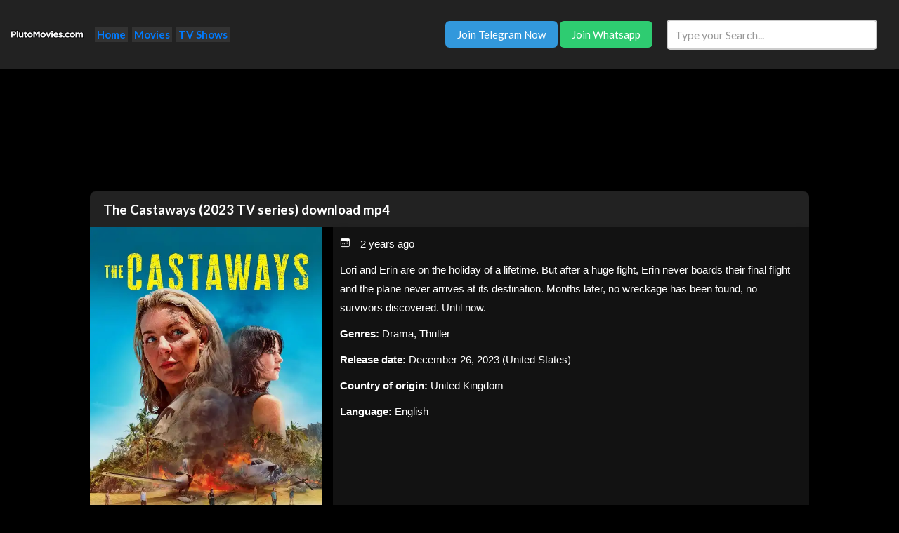

--- FILE ---
content_type: text/html; charset=utf-8
request_url: https://plutomovies.com/series/727980/the-castaways-2023-tv-series
body_size: 5349
content:
<!DOCTYPE html>
    <html>
    <head>
        <meta charset="utf-8">
        <meta name="viewport" content="width=device-width, initial-scale=1.0, maximum-scale=1.0, user-scalable=no">
        <title>The Castaways (2023 TV series) Download    - PlutoMovies</title>
        <meta name="description" content="Download The Castaways (2023 TV series) . Lori and Erin are on the holiday of a lifetime. But after a huge fight, Erin n..." />

        <meta name="6a97888e-site-verification" content="2773fb94fbfb75a2fc743f2c2a8af5a3">
        <meta name="monetag" content="f6164f7ef05d633431354b12b2bdc520">
       <!-- <style type="text/css">
            @import url('//maxcdn.bootstrapcdn.com/font-awesome/4.2.0/css/font-awesome.min.css');
            .success-msg,
            .warning-msg,
            .error-msg {
                margin: 10px 0;
                padding: 10px;
                border-radius: 3px 3px 3px 3px;
            }
            .success-msg {
                color: #270;
                background-color: #DFF2BF;
            }
            .warning-msg {
                color: #9F6000;
                background-color: #FEEFB3;
            }
            .error-msg {
                color: #D8000C;
                background-color: #FFBABA;
            }
        </style>-->


        <style>
            .aab-hide {
                display: none;
            }
        </style>


                <link rel="stylesheet" href="https://plutomovies.com/assets/css/plutomovies.css" />
        

        <!-- Full Site -->
        <script>(function(w,d,s,l,i){w[l]=w[l]||[];w[l].push({'gtm.start':
                    new Date().getTime(),event:'gtm.js'});var f=d.getElementsByTagName(s)[0],
                j=d.createElement(s),dl=l!='dataLayer'?'&l='+l:'';j.async=true;j.src=
                'https://www.googletagmanager.com/gtm.js?id='+i+dl;f.parentNode.insertBefore(j,f);
            })(window,document,'script','dataLayer','GTM-NFC3CVS');</script>

        <!-- Google tag for PlutoMovies.com (gtag.js) -->
        <script async src="https://www.googletagmanager.com/gtag/js?id=G-YVWBF5VW7P"></script>
        <script>
            window.dataLayer = window.dataLayer || [];
            function gtag(){dataLayer.push(arguments);}
            gtag('js', new Date());

            gtag('config', 'G-YVWBF5VW7P');
        </script>

        <!-- MT Vignatte-->
        <!--<script>(function(d,z,s){s.src='https://'+d+'/401/'+z;try{(document.body||document.documentElement).appendChild(s)}catch(e){}})('aistekso.net',7517759,document.createElement('script'))</script>
        -->

        <!--Roller New 16-01-2026-->
        <script async data-cfasync="false">
            (function() {
                const url = new URL(window.location.href);
                const clickID = url.searchParams.get("click_id");
                const sourceID = url.searchParams.get("source_id");

                const s = document.createElement("script");
                s.dataset.cfasync = "false";
                s.src = "https://push-sdk.com/f/sdk.js?z=2217390";
                s.onload = (opts) => {
                    opts.zoneID = 2217390;
                    opts.extClickID = clickID;
                    opts.subID1 = sourceID;
                    opts.actions.onPermissionGranted = () => {};
                    opts.actions.onPermissionDenied = () => {};
                    opts.actions.onAlreadySubscribed = () => {};
                    opts.actions.onError = () => {};
                };
                document.head.appendChild(s);
            })()
        </script>

    </head>
    <body>
    <!-- Google Tag Manager (noscript) -->
    <noscript><iframe src="https://www.googletagmanager.com/ns.html?id=GTM-NFC3CVS"
                      height="0" width="0" style="display:none;visibility:hidden"></iframe></noscript>
    <!-- End Google Tag Manager (noscript) -->

        <nav class="navbar mb40" role="navigation" aria-label="main navigation">
  <div class="navbar-brand">
    <a class="navbar-item" href="https://plutomovies.com">
      <img src="/assets/images/thepluto.png" width="112" height="28">
    </a>

      <div style="display: flex; align-items: center;">
          <a style="margin-right: 6px; padding-right: 3px; padding-left: 3px; color: #007bff; background-color: #333; font-weight: bold;" href="/">Home</a>   <a style="margin-right: 6px; padding-right: 3px; padding-left: 3px; color: #007bff; background-color: #333; font-weight: bold;" href="/movie">Movies</a>   <a style="padding-right: 3px; padding-left: 3px; background-color: #333; color: #007bff; font-weight: bolder;" href="/series">TV Shows</a>
      </div>

      <a id="navbar-burger" role="button" class="navbar-burger" aria-label="menu" aria-expanded="false" data-target="navbarBasicExample">
         <span> </span>
          <span> </span>
          <span> </span>
      </a>

  </div>

  <div id="navbarBasicExample" class="navbar-menu">
    <div class="navbar-end">
      <div class="navbar-item">
     <!-- <div class="buttons">
          <a href="#" rel="nofollow" class="button  is-success">
            <strong>Download More</strong>
          </a>
          <a href="#" rel="nofollow" class="button is-light">
            Search Movies
          </a>
        </div>-->

          <div class="hide-on-mobile">
          <a href="https://watch.plutomovies.com/plutomovies-tg" rel="nofollow" class="button is-info">
              Join Telegram Now
          </a>
              <a href="https://watch.plutomovies.com/plutomovies-wc" rel="nofollow" class="button is-success">
                  Join Whatsapp
              </a>
          </div>


          <div class="search-container">
          <form id="search-form" action="/search" method="GET">
              <input type="text" name="q" placeholder="Type your Search..." onkeydown="submitForm(event)">
          </form>
              <div class="hide-on-pc">[Hit Enter on your phone after typing.]</div>
          </div>
      </div>
    </div>
  </div>
</nav>



<div class="hide-on-pc">
<center>
    <a target="_blank" href="https://watch.plutomovies.com/plutomovies-tg"
       class="dl_link  button is-medium is-info"
    >
          <span class="icon">
              <ion-icon size="medium" name="paper-plane-outline"></ion-icon>
          </span>
        <span>Join Telegram Now</span>
    </a>
    <br/> <br/>
    <a target="_blank" href="https://watch.plutomovies.com/plutomovies-wc"
       class="dl_link  button is-medium is-success"
    >
          <span class="icon">
              <ion-icon name="logo-whatsapp"></ion-icon>
          </span>
        <span>Join Whatsapp</span>
    </a>
    <br /><br/>
</center>
</div>

        <div class="content_area">
            
<div id="site_layout">

    <div class="main_content">
        

<div>

    <center>              <div style="text-align: center;">
                <center>
<iframe src="https://ads.dochaseadx.com/adx-dir-d/AdDecision?aid=5122&reqin=iframe&w=728&h=90&adpos=atf&nid=13&cb=&ref=" frameborder="0" scrolling="no" style="width: 728px; height: 90px;"></iframe>
</center></div>
        </center>


    <nav class="panel file-info-panel  is-primary">
                            <h1 class="panel-heading">
                The Castaways (2023 TV series) download mp4             </h1>

        <div class="row">
            <div class="col-xs-12 col-sm-0 col-md-0 col-lg-4">
                <img src="https://i.wll.pw/storage.waploaded.com/images/a9ff72862eca6db90930df26c1d55bdc.jpg?w=500&ulb=true&ssl=1" style="max-width: 100%; width: 100%;" />
                <div class="panel-block">
                    <center>
<iframe src="https://ads.dochaseadx.com/adx-dir-d/servlet/WebF_AdManager.AdDecision?aid=5186&reqin=iframe&w=300&h=250&adpos=atf&nid=13&cb=&ref=" frameborder="0" scrolling="no" style="width: 300px; height: 250px;"></iframe>
</center>                </div>
            </div>
            <div class="col-xs-12 col-md-6 col-lg-8">

                <div id="view_post">
                    <div class="post_content">
                        <p> <ion-icon name="calendar-outline"></ion-icon>  2 years ago</p>
                        <p>Lori and Erin are on the holiday of a lifetime. But after a huge fight, Erin never boards their final flight and the plane never arrives at its destination. Months later, no wreckage has been found, no survivors discovered. Until now.</p><p></p><p><strong><span style="color: rgba(0, 0, 0, 0.87)">Genres: </span></strong><span style="color: var(--ipt-on-base-accent2-color)">Drama, Thriller</span></p><p><strong><span style="color: var(--ipt-on-base-textSecondary-color)">Release date: </span></strong><span style="color: var(--ipt-on-base-accent2-color)">December 26, 2023 (United States)</span></p><p><strong><span style="color: inherit">Country of origin: </span></strong><span style="color: var(--ipt-on-base-accent2-color)">United Kingdom</span></p><p><strong><span style="color: inherit">Language: </span></strong><span style="color: var(--ipt-on-base-accent2-color)">English</span></p><p></p><p></p><p><iframe width="100%" height="350px" src="https://www.youtube.com/embed/c5QfPnSVomI" frameborder="0"></iframe></p>                        <h1 style="text-align: center"> <!--<a href="https://plutomovies.com/series/727980/the-castaways-2023-tv-series">-->Download The Castaways (2023 TV series)<!--</a>--></h1>



                        
            </div>
        </div>


                <div class="title_strip">
                    Episodes                </div>




        



<div class="kontent">

        <div class="flist-item">
            <div class="image-container" style="align-items: center; text-align: center">
                <a href="/series/727981/the-castaways-season-1" data-href="/series/727981/the-castaways-season-1" title="The Castaways Season 1">
                    <img src="https://i.wll.pw/storage.waploaded.com/images/a9ff72862eca6db90930df26c1d55bdc.jpg?w=300&ulb=true&ssl=1" alt="The Castaways Season 1" width="250" height="250">
                </a>
            </div>
            <div class="text-content">
                                <div class="date" style="display: flex; align-items: center; justify-content: center;"><ion-icon name="calendar-outline"></ion-icon>2 years ago &nbsp;  <ion-icon name="chatbox-ellipses-outline"></ion-icon><a href="/series/727981/the-castaways-season-1#disqus_thread"></a></div>
                <div class="title"><a href="/series/727981/the-castaways-season-1" data-href="/series/727981/the-castaways-season-1" title="The Castaways Season 1"><strong>The Castaways Season 1</strong></a></div>
            </div>
        </div>



    </div>

    <div class="pagination_parent">
        <nav
            class="pagination  is-rounded"
            role="navigation"
            aria-label="pagination"
            itemscope itemtype="http://schema.org/SiteNavigationElement/Pagination"
        >

            
            
            <ul class="pagination-list">
                            </ul>
        </nav>
    </div>




<!-- <li class="list-item">
            <div class="image-container">
                <a href="/series/727981/the-castaways-season-1" data-href="/series/727981/the-castaways-season-1" title="The Castaways Season 1">
                    <img src="https://i.wll.pw/storage.waploaded.com/images/a9ff72862eca6db90930df26c1d55bdc.jpg?w=300&ulb=true&ssl=1" alt="The Castaways Season 1" width="50" height="50">
                </a>
            </div>
            <div class="text-content">
                <div class="date" style=" display: flex; align-items: center;"><ion-icon name="calendar-outline"></ion-icon> 2 years ago&nbsp; &nbsp; &nbsp;  <ion-icon name="chatbox-ellipses-outline"></ion-icon><a href="/series/727981/the-castaways-season-1#disqus_thread"></a></div>
                <div class="title"><a href="/series/727981/the-castaways-season-1" data-href="/series/727981/the-castaways-season-1" title="The Castaways Season 1"><strong>The Castaways Season 1</strong></a></div>
            </div>
        </li>-->

</div>
        </div></nav>


    <!--<div id="disqus_thread"></div>
    <script>
        /**
         *  RECOMMENDED CONFIGURATION VARIABLES: EDIT AND UNCOMMENT THE SECTION BELOW TO INSERT DYNAMIC VALUES FROM YOUR PLATFORM OR CMS.
         *  LEARN WHY DEFINING THESE VARIABLES IS IMPORTANT: https://disqus.com/admin/universalcode/#configuration-variables    */

        /* var disqus_config = function () {
         this.page.url = https://plutomovies.com/series/727980/the-castaways-2023-tv-series;  // Replace PAGE_URL with your page's canonical URL variable
    this.page.identifier = ; // Replace PAGE_IDENTIFIER with your page's unique identifier variable
    }; */

        (function() { // DON'T EDIT BELOW THIS LINE
            var d = document, s = d.createElement('script');
            s.src = 'https://plutomovies-com.disqus.com/embed.js';
            s.setAttribute('data-timestamp', +new Date());
            (d.head || d.body).appendChild(s);
        })();
    </script>
    <noscript>Please enable JavaScript to view the <a href="https://disqus.com/?ref_noscript">comments powered by Disqus.</a></noscript>-->

    <div class="title_strip"><ion-icon name="film-outline"></ion-icon> Top 10 Monthly Trending </div>
    



<div class="kontent">

        <div class="flist-item">
            <div class="image-container" style="align-items: center; text-align: center">
                <a href="https://plutomovies.com/series/406607/tyler-perrys-sistas-2019-tv-s" data-href="https://plutomovies.com/series/406607/tyler-perrys-sistas-2019-tv-s" title="Tyler Perrys Sistas (2019 Tv series)">
                    <img src="https://i.wll.pw/storage.waploaded.com/images/0c0dccd27496f903c45fad0a383c0163.jpg?w=300&ulb=true&ssl=1" alt="Tyler Perrys Sistas (2019 Tv series)" width="250" height="250">
                </a>
            </div>
            <div class="text-content">
                                <div class="date" style="display: flex; align-items: center; justify-content: center;"><ion-icon name="calendar-outline"></ion-icon>4 d ago &nbsp;  <ion-icon name="chatbox-ellipses-outline"></ion-icon><a href="https://plutomovies.com/series/406607/tyler-perrys-sistas-2019-tv-s#disqus_thread"></a></div>
                <div class="title"><a href="https://plutomovies.com/series/406607/tyler-perrys-sistas-2019-tv-s" data-href="https://plutomovies.com/series/406607/tyler-perrys-sistas-2019-tv-s" title="Tyler Perrys Sistas (2019 Tv series)"><strong>Tyler Perrys Sistas (2019 Tv series)</strong></a></div>
            </div>
        </div>



    
        <div class="flist-item">
            <div class="image-container" style="align-items: center; text-align: center">
                <a href="https://plutomovies.com/series/514657/power-book-iv-force-2022-tv-s" data-href="https://plutomovies.com/series/514657/power-book-iv-force-2022-tv-s" title="Power Book IV Force (2022 TV series)">
                    <img src="https://i.wll.pw/storage.waploaded.com/images/17006774f418c62d1d3f3366553b786c.jpg?w=300&ulb=true&ssl=1" alt="Power Book IV Force (2022 TV series)" width="250" height="250">
                </a>
            </div>
            <div class="text-content">
                                <div class="date" style="display: flex; align-items: center; justify-content: center;"><ion-icon name="calendar-outline"></ion-icon>2 d ago &nbsp;  <ion-icon name="chatbox-ellipses-outline"></ion-icon><a href="https://plutomovies.com/series/514657/power-book-iv-force-2022-tv-s#disqus_thread"></a></div>
                <div class="title"><a href="https://plutomovies.com/series/514657/power-book-iv-force-2022-tv-s" data-href="https://plutomovies.com/series/514657/power-book-iv-force-2022-tv-s" title="Power Book IV Force (2022 TV series)"><strong>Power Book IV Force (2022 TV series)</strong></a></div>
            </div>
        </div>



    
        <div class="flist-item">
            <div class="image-container" style="align-items: center; text-align: center">
                <a href="https://plutomovies.com/series/432117/tyler-perrys-the-oval-2019-tv" data-href="https://plutomovies.com/series/432117/tyler-perrys-the-oval-2019-tv" title="Tyler Perrys The Oval (2019 TV Series)">
                    <img src="https://i.wll.pw/storage.waploaded.com/images/8ee60280c9b255444a3297351bac580b.jpg?w=300&ulb=true&ssl=1" alt="Tyler Perrys The Oval (2019 TV Series)" width="250" height="250">
                </a>
            </div>
            <div class="text-content">
                                <div class="date" style="display: flex; align-items: center; justify-content: center;"><ion-icon name="calendar-outline"></ion-icon>2 weeks ago &nbsp;  <ion-icon name="chatbox-ellipses-outline"></ion-icon><a href="https://plutomovies.com/series/432117/tyler-perrys-the-oval-2019-tv#disqus_thread"></a></div>
                <div class="title"><a href="https://plutomovies.com/series/432117/tyler-perrys-the-oval-2019-tv" data-href="https://plutomovies.com/series/432117/tyler-perrys-the-oval-2019-tv" title="Tyler Perrys The Oval (2019 TV Series)"><strong>Tyler Perrys The Oval (2019 TV Series)</strong></a></div>
            </div>
        </div>



    
        <div class="flist-item">
            <div class="image-container" style="align-items: center; text-align: center">
                <a href="https://plutomovies.com/series/726621/percy-jackson-and-the-olympian" data-href="https://plutomovies.com/series/726621/percy-jackson-and-the-olympian" title="Percy Jackson and the Olympians (2023 TV series)">
                    <img src="https://i.wll.pw/storage.waploaded.com/images/091f485f86cfe4236868eb47465fee83.jpg?w=300&ulb=true&ssl=1" alt="Percy Jackson and the Olympians (2023 TV series)" width="250" height="250">
                </a>
            </div>
            <div class="text-content">
                                <div class="date" style="display: flex; align-items: center; justify-content: center;"><ion-icon name="calendar-outline"></ion-icon>5 d ago &nbsp;  <ion-icon name="chatbox-ellipses-outline"></ion-icon><a href="https://plutomovies.com/series/726621/percy-jackson-and-the-olympian#disqus_thread"></a></div>
                <div class="title"><a href="https://plutomovies.com/series/726621/percy-jackson-and-the-olympian" data-href="https://plutomovies.com/series/726621/percy-jackson-and-the-olympian" title="Percy Jackson and the Olympians (2023 TV series)"><strong>Percy Jackson and the Olympians (2023 TV series)</strong></a></div>
            </div>
        </div>



    
        <div class="flist-item">
            <div class="image-container" style="align-items: center; text-align: center">
                <a href="https://plutomovies.com/series/325000/the-rookie-2018-tv-series" data-href="https://plutomovies.com/series/325000/the-rookie-2018-tv-series" title="The Rookie (2018 TV series)">
                    <img src="https://i.wll.pw/storage.waploaded.com/images/b07d68f4a2e22a165e9747730bd9112b.jpg?w=300&ulb=true&ssl=1" alt="The Rookie (2018 TV series)" width="250" height="250">
                </a>
            </div>
            <div class="text-content">
                                <div class="date" style="display: flex; align-items: center; justify-content: center;"><ion-icon name="calendar-outline"></ion-icon>5 d ago &nbsp;  <ion-icon name="chatbox-ellipses-outline"></ion-icon><a href="https://plutomovies.com/series/325000/the-rookie-2018-tv-series#disqus_thread"></a></div>
                <div class="title"><a href="https://plutomovies.com/series/325000/the-rookie-2018-tv-series" data-href="https://plutomovies.com/series/325000/the-rookie-2018-tv-series" title="The Rookie (2018 TV series)"><strong>The Rookie (2018 TV series)</strong></a></div>
            </div>
        </div>



    
        <div class="flist-item">
            <div class="image-container" style="align-items: center; text-align: center">
                <a href="https://plutomovies.com/series/314903/911-2018-tv-series" data-href="https://plutomovies.com/series/314903/911-2018-tv-series" title="911 (2018 TV Series)">
                    <img src="https://i.wll.pw/storage.waploaded.com/images/bfd00e93c2864661028ee374032c6b17.jpg?w=300&ulb=true&ssl=1" alt="911 (2018 TV Series)" width="250" height="250">
                </a>
            </div>
            <div class="text-content">
                                <div class="date" style="display: flex; align-items: center; justify-content: center;"><ion-icon name="calendar-outline"></ion-icon>2 d ago &nbsp;  <ion-icon name="chatbox-ellipses-outline"></ion-icon><a href="https://plutomovies.com/series/314903/911-2018-tv-series#disqus_thread"></a></div>
                <div class="title"><a href="https://plutomovies.com/series/314903/911-2018-tv-series" data-href="https://plutomovies.com/series/314903/911-2018-tv-series" title="911 (2018 TV Series)"><strong>911 (2018 TV Series)</strong></a></div>
            </div>
        </div>



    
        <div class="flist-item">
            <div class="image-container" style="align-items: center; text-align: center">
                <a href="https://plutomovies.com/series/308489/chicago-pd-2014-tv-series" data-href="https://plutomovies.com/series/308489/chicago-pd-2014-tv-series" title="Chicago PD (2014 TV series)">
                    <img src="https://i.wll.pw/storage.waploaded.com/images/89c1818ea3dca54d1c13bea4d6e84db9.jpg?w=300&ulb=true&ssl=1" alt="Chicago PD (2014 TV series)" width="250" height="250">
                </a>
            </div>
            <div class="text-content">
                                <div class="date" style="display: flex; align-items: center; justify-content: center;"><ion-icon name="calendar-outline"></ion-icon>4 d ago &nbsp;  <ion-icon name="chatbox-ellipses-outline"></ion-icon><a href="https://plutomovies.com/series/308489/chicago-pd-2014-tv-series#disqus_thread"></a></div>
                <div class="title"><a href="https://plutomovies.com/series/308489/chicago-pd-2014-tv-series" data-href="https://plutomovies.com/series/308489/chicago-pd-2014-tv-series" title="Chicago PD (2014 TV series)"><strong>Chicago PD (2014 TV series)</strong></a></div>
            </div>
        </div>



    
        <div class="flist-item">
            <div class="image-container" style="align-items: center; text-align: center">
                <a href="https://plutomovies.com/series/815938/beyond-the-gates-2025-tv-seri" data-href="https://plutomovies.com/series/815938/beyond-the-gates-2025-tv-seri" title="Beyond the Gates (2025 TV series)">
                    <img src="https://i.wll.pw/storage.waploaded.com/images/cc23f5c12d4086449dc52495076822e1.jpg?w=300&ulb=true&ssl=1" alt="Beyond the Gates (2025 TV series)" width="250" height="250">
                </a>
            </div>
            <div class="text-content">
                                <div class="date" style="display: flex; align-items: center; justify-content: center;"><ion-icon name="calendar-outline"></ion-icon>2 d ago &nbsp;  <ion-icon name="chatbox-ellipses-outline"></ion-icon><a href="https://plutomovies.com/series/815938/beyond-the-gates-2025-tv-seri#disqus_thread"></a></div>
                <div class="title"><a href="https://plutomovies.com/series/815938/beyond-the-gates-2025-tv-seri" data-href="https://plutomovies.com/series/815938/beyond-the-gates-2025-tv-seri" title="Beyond the Gates (2025 TV series)"><strong>Beyond the Gates (2025 TV series)</strong></a></div>
            </div>
        </div>



    
        <div class="flist-item">
            <div class="image-container" style="align-items: center; text-align: center">
                <a href="https://plutomovies.com/series/782802/high-potential-2024-tv-series" data-href="https://plutomovies.com/series/782802/high-potential-2024-tv-series" title="High Potential (2024 TV series)">
                    <img src="https://i.wll.pw/storage.waploaded.com/images/1ba3b047259787f81cafb4bd935e37cb.jpg?w=300&ulb=true&ssl=1" alt="High Potential (2024 TV series)" width="250" height="250">
                </a>
            </div>
            <div class="text-content">
                                <div class="date" style="display: flex; align-items: center; justify-content: center;"><ion-icon name="calendar-outline"></ion-icon>5 d ago &nbsp;  <ion-icon name="chatbox-ellipses-outline"></ion-icon><a href="https://plutomovies.com/series/782802/high-potential-2024-tv-series#disqus_thread"></a></div>
                <div class="title"><a href="https://plutomovies.com/series/782802/high-potential-2024-tv-series" data-href="https://plutomovies.com/series/782802/high-potential-2024-tv-series" title="High Potential (2024 TV series)"><strong>High Potential (2024 TV series)</strong></a></div>
            </div>
        </div>



    
        <div class="flist-item">
            <div class="image-container" style="align-items: center; text-align: center">
                <a href="https://plutomovies.com/series/730871/wild-cards-2024-tv-series" data-href="https://plutomovies.com/series/730871/wild-cards-2024-tv-series" title="Wild Cards (2024 TV series)">
                    <img src="https://i.wll.pw/storage.waploaded.com/images/15b0638349097ae7f7a518c643e55891.jpg?w=300&ulb=true&ssl=1" alt="Wild Cards (2024 TV series)" width="250" height="250">
                </a>
            </div>
            <div class="text-content">
                                <div class="date" style="display: flex; align-items: center; justify-content: center;"><ion-icon name="calendar-outline"></ion-icon>4 d ago &nbsp;  <ion-icon name="chatbox-ellipses-outline"></ion-icon><a href="https://plutomovies.com/series/730871/wild-cards-2024-tv-series#disqus_thread"></a></div>
                <div class="title"><a href="https://plutomovies.com/series/730871/wild-cards-2024-tv-series" data-href="https://plutomovies.com/series/730871/wild-cards-2024-tv-series" title="Wild Cards (2024 TV series)"><strong>Wild Cards (2024 TV series)</strong></a></div>
            </div>
        </div>



    </div>


<!-- <li class="list-item">
            <div class="image-container">
                <a href="https://plutomovies.com/series/730871/wild-cards-2024-tv-series" data-href="https://plutomovies.com/series/730871/wild-cards-2024-tv-series" title="Wild Cards (2024 TV series)">
                    <img src="https://i.wll.pw/storage.waploaded.com/images/15b0638349097ae7f7a518c643e55891.jpg?w=300&ulb=true&ssl=1" alt="Wild Cards (2024 TV series)" width="50" height="50">
                </a>
            </div>
            <div class="text-content">
                <div class="date" style=" display: flex; align-items: center;"><ion-icon name="calendar-outline"></ion-icon> 4 d ago&nbsp; &nbsp; &nbsp;  <ion-icon name="chatbox-ellipses-outline"></ion-icon><a href="https://plutomovies.com/series/730871/wild-cards-2024-tv-series#disqus_thread"></a></div>
                <div class="title"><a href="https://plutomovies.com/series/730871/wild-cards-2024-tv-series" data-href="https://plutomovies.com/series/730871/wild-cards-2024-tv-series" title="Wild Cards (2024 TV series)"><strong>Wild Cards (2024 TV series)</strong></a></div>
            </div>
        </li>-->

    <div class="title_strip">Advertisements</div>
    <div style="text-align: center;  margin-top: 6px; margin-bottom:6px;">
        <center>
<iframe src="https://ads.dochaseadx.com/adx-dir-d/AdDecision?aid=5122&reqin=iframe&w=728&h=90&adpos=atf&nid=13&cb=&ref=" frameborder="0" scrolling="no" style="width: 728px; height: 90px;"></iframe>
</center>    </div>
    <!--Monetag-->
<!--<script>(function(s,u,z,p){s.src=u,s.setAttribute('data-zone',z),p.appendChild(s);})(document.createElement('script'),'https://paupsoborofoow.net/tag.min.js',9104725,document.body||document.documentElement)</script>-->

<!--Galaksion PM-->
<script data-cfasync="false" async type="text/javascript" src="//se.susianulidia.com/rlcJC3K1EoXPqCIH/jLAjV"></script>    
    </div>

</div>


        </div>


        <div class="center_children">
        <!--<hr/><div style="text-align: center;">Keep using MeetDownload.com
    <p><em>For Advertisements: <span style="color: #1abc9c; font-weight: bold">ads(@)meetdownload.com</span></em></p>
    <p><em>For File reports: <span style="color: #1abc9c; font-weight: bold">reports@meetdownload.com</span> (Be Sure to provide Movie Title/Episode and exact error your are facing.)</em></p>
</div>
<hr/>-->


<!--<script>
    if (adblockDetected) {
        document.getElementById('hidden-text').classList.add('hidden-text');
    }
</script>-->



<footer class="page-footer text-center indigo mt-4">
    <p>Welcome to PlutoMovies.com, your new planet of latest movies.<br/>
       Earth became so boring with new movies, hence we decided to travel far into the solar system, to source for movies. </p>

    <div class="footer-copyright py-3 text-center">
        Copyright © 1999 PlutoMovies. All right reserved.
    </div>
    <!--/.Copyright-->

</footer>
<div style="padding: 30px; margin-bottom: 140px;"><p></p></div></div>


        <!--Advert Pop Modal -->
                        
        <script type="module" src="https://unpkg.com/ionicons@5.0.0/dist/ionicons/ionicons.esm.js" async></script>
<!--Hide Download when ads is turned off-->
    <script>
        function runCheck (d) {
            const id = {
                wrapper: 'dl-btn-wrapper',
                message: 'aab-message',
                hide: 'aab-hide'
            }
            const w = d.getElementById(id.wrapper)
            const m = d.getElementById(id.message)
            if (w && m && w.clientHeight < 1) {
                m.classList.remove(id.hide)
            }
        }
        document.addEventListener(
            'DOMContentLoaded',
            () => { setTimeout(() => { runCheck(document) }, 750) }
        )
    </script>

   <!-- <script id="dsq-count-scr" src="//plutomovies-com.disqus.com/count.js" async></script>-->
    </body>



    <!--Ads Goes Here -->



    <script src="https://plutomovies.com/assets/js/plutomovies.js"></script>


</html>



--- FILE ---
content_type: image/svg+xml
request_url: https://unpkg.com/ionicons@5.0.0/dist/ionicons/svg/paper-plane-outline.svg
body_size: -407
content:
<svg xmlns="http://www.w3.org/2000/svg" class="ionicon" viewBox="0 0 512 512"><path d="M53.12 199.94l400-151.39a8 8 0 0110.33 10.33l-151.39 400a8 8 0 01-15-.34l-67.4-166.09a16 16 0 00-10.11-10.11L53.46 215a8 8 0 01-.34-15.06zM460 52L227 285" stroke-linecap="round" stroke-linejoin="round" class="ionicon-fill-none ionicon-stroke-width"/></svg>

--- FILE ---
content_type: image/svg+xml
request_url: https://unpkg.com/ionicons@5.0.0/dist/ionicons/svg/film-outline.svg
body_size: -412
content:
<svg xmlns="http://www.w3.org/2000/svg" class="ionicon" viewBox="0 0 512 512"><rect x="48" y="96" width="416" height="320" rx="28" ry="28" stroke-linejoin="round" class="ionicon-fill-none ionicon-stroke-width"/><rect x="384" y="336" width="80" height="80" rx="28" ry="28" stroke-linejoin="round" class="ionicon-fill-none ionicon-stroke-width"/><rect x="384" y="256" width="80" height="80" rx="28" ry="28" stroke-linejoin="round" class="ionicon-fill-none ionicon-stroke-width"/><rect x="384" y="176" width="80" height="80" rx="28" ry="28" stroke-linejoin="round" class="ionicon-fill-none ionicon-stroke-width"/><rect x="384" y="96" width="80" height="80" rx="28" ry="28" stroke-linejoin="round" class="ionicon-fill-none ionicon-stroke-width"/><rect x="48" y="336" width="80" height="80" rx="28" ry="28" stroke-linejoin="round" class="ionicon-fill-none ionicon-stroke-width"/><rect x="48" y="256" width="80" height="80" rx="28" ry="28" stroke-linejoin="round" class="ionicon-fill-none ionicon-stroke-width"/><rect x="48" y="176" width="80" height="80" rx="28" ry="28" stroke-linejoin="round" class="ionicon-fill-none ionicon-stroke-width"/><rect x="48" y="96" width="80" height="80" rx="28" ry="28" stroke-linejoin="round" class="ionicon-fill-none ionicon-stroke-width"/><rect x="128" y="96" width="256" height="160" rx="28" ry="28" stroke-linejoin="round" class="ionicon-fill-none ionicon-stroke-width"/><rect x="128" y="256" width="256" height="160" rx="28" ry="28" stroke-linejoin="round" class="ionicon-fill-none ionicon-stroke-width"/></svg>